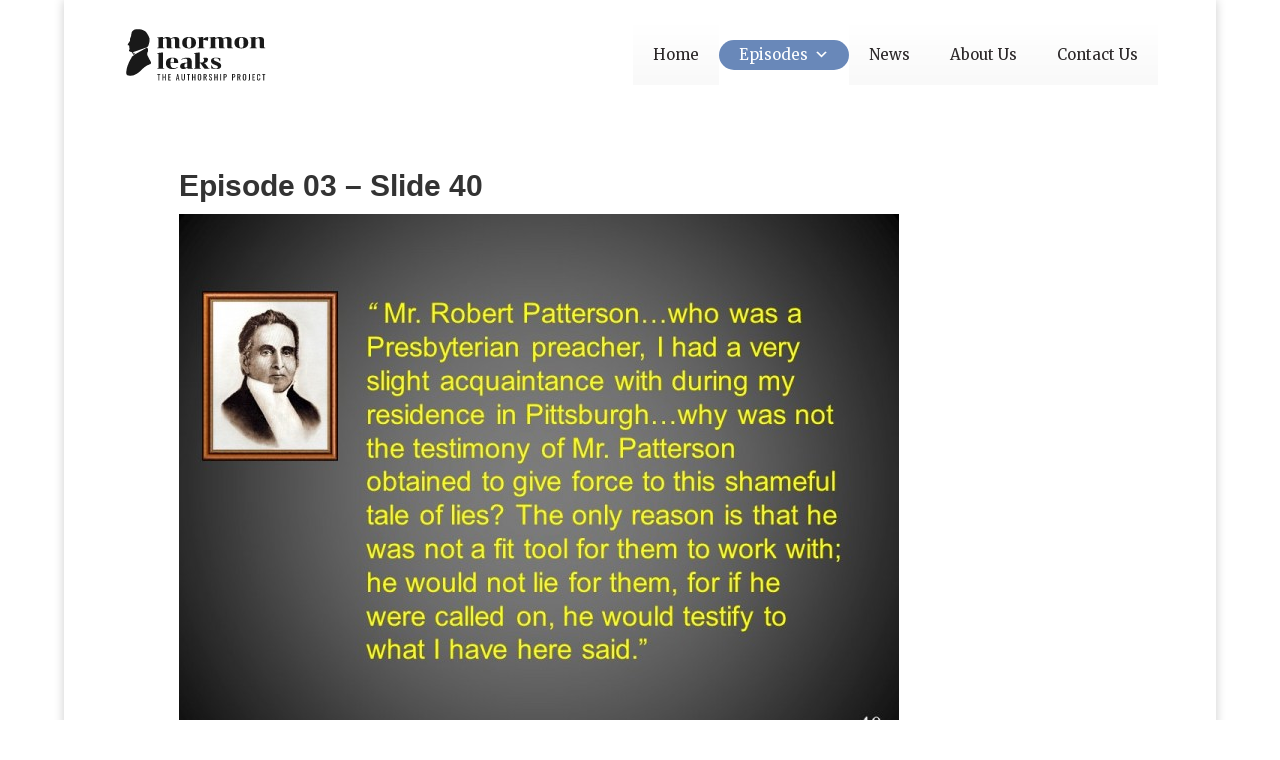

--- FILE ---
content_type: text/css
request_url: https://mormonleaks.org/wp-content/themes/Divi-child/style.css?ver=4.27.4
body_size: 2256
content:
/*
Theme Name: Divi Child Theme
Theme URI: http://wpcafe.online
Version: 3.1
Description: Un tema hijo de DIVI.
Author: Fabricio Muñoz de la Maza
Author URI: http://wpcafe.online
Template: Divi
*/

@import url("../Divi/style.css");

body, #header {
	background:#FFFFFF !important;
}

body * {
	/*background:none !important;*/
}

.container:before { background-color:transparent !important; }
.et_pb_widget_area_right { border-left:0 !important; }
.et_pb_widget_area_left { border-right:0 !important; }

.et_left_sidebar #left-area {
	width:100%;
}

#sidebar {
	display:none !important;
}

.et_post_meta_wrapper h1.entry-title {
	font-family: 'PT Sans',Helvetica,Arial,Lucida,sans-serif !important;
	font-weight:600;
}

#left-area .entry-content {
	padding-top:0 !important;
	margin-top:0 !important;
}

.et_post_meta_wrapper img {
	max-width: 50% !important ;
	float:left;
	margin-right:30px;
}

.et_post_meta_wrapper p {
	display:block;
}

.et_pb_section {
background:none !important;
}


#main-content {
background:none !important;
}


#main-header{
    -webkit-box-shadow:none !important;
    -moz-box-shadow:none !important;
    box-shadow:none !important;
}

.et_pb_blurb_content {
    position: relative;
    margin: 0 auto;
}


li.product img {
	width:100% !important;
	height:auto !important;
}

.aligncenter {
	text-align: center;
}

#header, #header *, #main-header {
	border:0 !important;
}

.et_pb_column .et_pb_grid_item:nth-child(n)  {
	margin:2px 2px 4px 2px !important;
}

/* CodeForms */

.codeform, .form-full {
	width:100% !important;
	height:100% !important;
	margin: 0 !important;
	padding:0 !important;
}

.codeform input[type="text"], .codeform input[type="email"], .codeform select, .form-full input[type="text"], .form-full input[type="email"], .form-full select, .codeform input[type="password"] {
	font-weight:400 !important ;
	font-size: 16px !important;
	color:#2A2A2A !important;
	padding:12px 8px !important ;
	margin: 5px 0;
	background:#EBEBEB !important;
	border:0px solid #8E8E8E !important;
	width:100% !important;
	border-radius: 3px;
	-ms-border-radius: 3px;
	-webkit-border-radius: 3px;
	-moz-border-radius: 3px;
}

.codeform textarea, .form-full textarea {
	font-weight:400 !important ;
	font-size: 16px !important;
	color:#2A2A2A !important;
	padding:8px !important ;
	margin: 0 0 20px 0;
	background:#EBEBEB !important;
	border:0px solid #8E8E8E !important;
	width:100% !important;
	border-radius: 5px;
	-ms-border-radius: 5px;
	-webkit-border-radius: 5px;
	-moz-border-radius: 5px;
}

.codeform input[type="submit"], .form-full input[type="submit"]{
	/*margin-top:30px;*/
	border:0 !important;
	font-size: 16px !important;
	font-weight:700;
	text-transform:uppercase;
	color:#fff !important;
	padding:12px 20px !important;
	border-radius: 5px;
	-ms-border-radius: 5px;
	-webkit-border-radius: 5px;
	-moz-border-radius: 5px;
	background:#694CA2 !important;
	text-align:center;
	width:100% !important;
	margin:0 auto !important;
}

.codeform input[type="submit"]:hover , .form-full input[type="submit"]:hover{
	background:#444445 !important;
	cursor:pointer !important;
}

.codeform label.gfield_label {
	display:none !important;
	/*font-size: 14px !important;
	font-weight:normal !important;
	text-transform:uppercase !important;*/
}

.codeform .gfield_required, .form-full .gfield_required  {
	color:#DD6C25 !important;
	padding-bottom:5px;
	margin-bottom:0;
}

.codeform .gform_wrapper {
	margin:0 !important;
}

.codeform .gf_list_3col ul.gfield_radio li label {
	font-size: 1.3em;
	text-align:center !important;
}

.codeform h2.gsection_title {
	font-family: 'Raleway', arial, sans-serif;
	font-weight: 600;
	font-size: 1.3em;
}


#left-area ul, .entry-content ul, .gform_wrapper ul.gform_fields li.gfield  {
	margin:0 !important;
	padding:0 !important;
	width:100%;
}

.form-full form .gform_body ul.gform_fields li.gfield {
	margin:25px 0 !important;
}


.form-full .gfield_description {
	font-size:16px !important;
	margin:0 !important;
	padding:0 !important;
	color:#868591;
	display:block;
	margin:5px 0 30px 0 !important;
}


.gform_drop_area .button .gform_button_select_files {
	color:#56555D inherit!important;
	border-color:#56555D !important;
}

/* Botones */

a.bot-min {
	background:#6988B9;
	color:#FFFFFF;
	padding:3px 10px;
	border-radius: 15px;
	-ms-border-radius: 15px;
	-webkit-border-radius: 15px;
	-moz-border-radius: 15px;
}


header div#et-top-navigation {
		padding:0 !important;
		margin:25px auto !important;
}

li.mega-menu-item a {
	text-align: center !important;
}

/* Mormonleaks Styles ******************************/

/* content-slides */

.evr-close_wrap a.evr-close {
	font-size: 70px !important;

}

#et-boc .area-outer-wrap[data-da-color=light] .da-close {
	background: #FFFFFF !important;
	box-shadow: none !important;
	color:#666 !important;
}

#et-boc .area-outer-wrap .da-close {
	font-weight:400;
}

.slide-note a.popup-trigger {
			position:absolute !important;
			bottom: 20px !important;
			left:20px !important;
}

.content-slides {
	width:100% !important;
	height:auto;
	display:block;
}

.content-slides .et_pb_slide_with_image .et_pb_slide_description {
	/*padding-bottom:0 !important ;*/
	width: auto;
	float:none;
	margin-top:20px !important;
}

.content-slides .et_pb_slide, .content-slides .et_pb_slide_image img {
	/*position:relative !important;*/
	padding:0 !important;
	margin:0 !important;
}

a.bot-footnote {
	color:#FFFFFF !important;
	background:#6988B9 !important;
	font-weight:600;
	padding:5px 10px;
	border-radius: 4px;
	-ms-border-radius: 4px;
	-webkit-border-radius: 4px;
	-moz-border-radius: 4px;
	float:none !important;
	text-align: center;
	display:block;
	width:130px !important;
	margin:20px auto !important;
}

a.bot-footnote:hover {
	background:#383838;
}

.clear {
	width:100%;
	clear:both;
}

/* New .post-slider-episodes */
.post-slider-episodes {
	padding-bottom: 10px;
}

.post-slider-episodes .et_pb_slider_container_inner {
	display:block !important;
	/*vertical-align: text-top !important ;*/
}

.post-slider-episodes h2.et_pb_slide_title {
	display:none !important;
}

.et_pb_fullwidth_post_slider_0.et_pb_slider .et_pb_slide_title {
	display:none !important;
}

.post-slider-episodes * {
	overflow:visible;
}

.post-slider-episodes img {
	width:100%;
}

.post-slider-episodes .et_pb_slide_description {
	padding:0 !important;
}

.popup_outer_wrap {
	background:#FFFFFF;
}


/* Data Table */
.dataTables_wrapper {
  font-size:0.8em !important;
}
/* End Data Table */


/***  Sliders Arrows ***/

.et-pb-arrow-next, .et-pb-arrow-prev {
	background: #5773AC !important;
	font-size: 55px !important;
	border-radius:50px !important ;
	padding:8px !important;
	color:#FFFFFF !important;
}

/* Popup Styles */

.post-slider-episodes .et-pb-slider-arrows .et-pb-arrow-next, .post-slider-episodes .et-pb-slider-arrows .et-pb-arrow-prev {
	top:36% !important;
}

#et-boc .area-outer-wrap[data-da-shadow=yes] [data-da-area] {
    box-shadow: none !important ;
}


#et-boc .area-outer-wrap>[data-da-area] {
    position: relative;
    background-repeat: no-repeat;
    background-position: 50%;
    margin: auto;
    pointer-events: all;
    -ms-scroll-chaining: none;
    overscroll-behavior: contain;
    height: 100%;
    display: flex!important;
    flex-direction: column;
}

#mega-menu-wrap-primary-menu #mega-menu-primary-menu > li.menu-feature > a.mega-menu-link{
	background: #6988B9 !important;
	line-height: 2em !important;
	color:#FFFFFF !important;
	padding:0 20px!important;
	height:30px !important;
	border-radius: 20px !important;
	-ms-border-radius: 20px !important;
	-webkit-border-radius: 20px !important;
	-moz-border-radius: 20px !important;
}



/* Media Queries ***************************************/


/* stop menu from overlapping logo on mobile */

@media all and (max-width: $responsive_breakpoint) {

    header .logo_container {
        position: relative !important;
        padding-top: 15px;
				z-index:9999 ;
    }

    header div#et-top-navigation {
        padding-left: 0 !important
				height:100px !important;
    }
}


@media only screen and (max-width: 980px) {
    header .et_pb_fullwidth_menu .fullwidth-menu-nav, header nav#top-menu-nav {
        /*display: block !important;*/
    }

		/***  Sliders Arrows ***/
		.et-pb-arrow-next, .et-pb-arrow-prev {
			background: #5773AC !important;
			font-size: 30px !important;
			border-radius:30px !important ;
			padding:8px !important;
			color:#FFFFFF !important;
		}


		header #et_mobile_nav_menu, header .et_mobile_nav_menu {
			    display: none !important;
			}
}

@media only screen and (max-width: 900px) {

	header nav#top-menu-nav, header #et-top-navigation {
	       width: 100%;
	    }
}

@media only screen and (max-width: 800px) {

	.edd_downloads_list .edd_download {
		width:50% !important;
	}

	#mega-menu-wrap-primary-menu #mega-menu-primary-menu > li.menu-feature > a.mega-menu-link{
		background: transparent !important;
		line-height: inherit !important;
		padding: inherit !important;
		height:inherit !important;
		border-radius: 0 !important;
	-ms-border-radius: 0!important;
	-webkit-border-radius: 0 !important;
	-moz-border-radius: 0 !important;
	}

}

@media only screen and (max-width: 767px) {

}


@media only screen and(max-width: 767px) {

}

@media only screen and (max-width: 600px) {

	.compactform * {
	margin:0 !important;
	padding:0 !important;
	}

	.compactform .gform_wrapper {
	margin:0 !important;
	padding:0 !important;
	}

	.compactform input[type="submit"] {
	width:80% !important;
	display:block !important;
	margin:0 auto;
	border:0 !important;
	font-size: 16px !important;
	font-weight:700;
	text-transform:uppercase;
	color:#fff !important;
	padding:10px 20px !important;
	border-radius: 5px;
	-ms-border-radius: 5px;
	-webkit-border-radius: 5px;
	-moz-border-radius: 5px;
	background:#32C068 !important;
	}

	.compactform input[type="submit"]:hover {
	background:#1BA86A !important;
	cursor:pointer !important;
	}

	.et_pb_pricing_content {
		height:auto;
	}
}

@media only screen and (max-width: 480px) {
}
